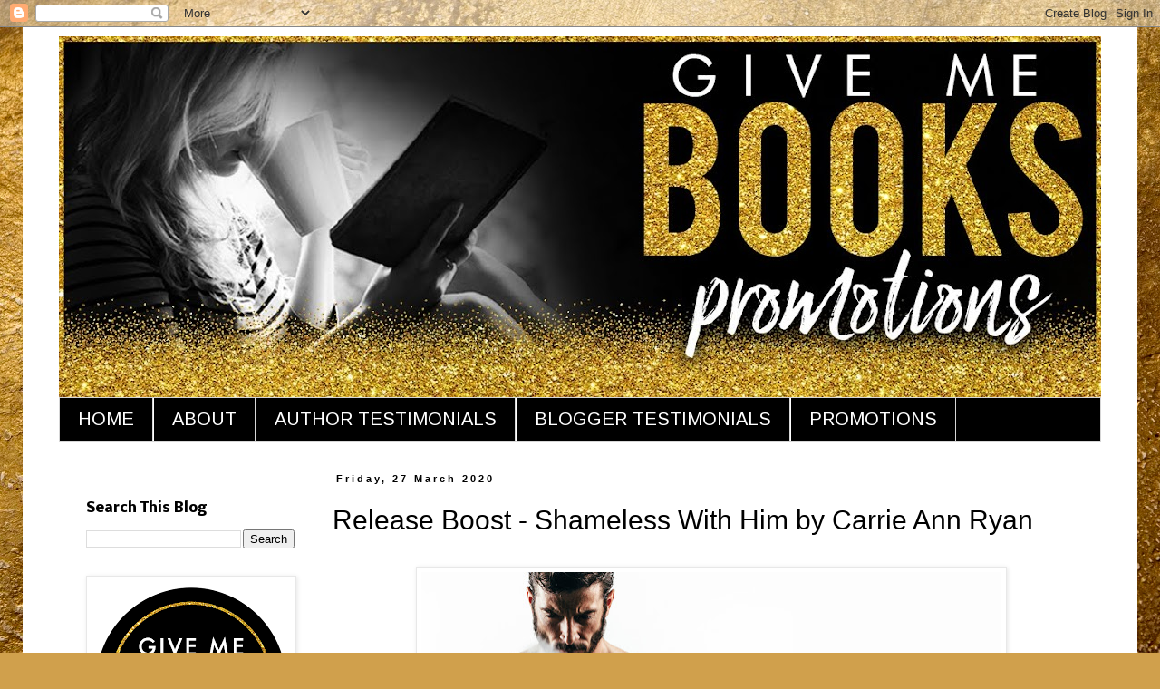

--- FILE ---
content_type: text/html; charset=UTF-8
request_url: https://givemebooksblog.blogspot.com/b/stats?style=WHITE_TRANSPARENT&timeRange=ALL_TIME&token=APq4FmB7KLlH3ATcfmErnBWqtc2BH3Y-yc4F-myZ_MD-WabB0aAd545E6RcRafl02NkMjgBz6kjm-O_U01jUt4nOT4tz-WP_tg
body_size: -11
content:
{"total":5147943,"sparklineOptions":{"backgroundColor":{"fillOpacity":0.1,"fill":"#ffffff"},"series":[{"areaOpacity":0.3,"color":"#fff"}]},"sparklineData":[[0,27],[1,20],[2,16],[3,63],[4,71],[5,23],[6,14],[7,15],[8,35],[9,53],[10,54],[11,73],[12,44],[13,50],[14,72],[15,50],[16,17],[17,62],[18,61],[19,65],[20,44],[21,76],[22,86],[23,100],[24,84],[25,99],[26,100],[27,78],[28,76],[29,55]],"nextTickMs":25531}